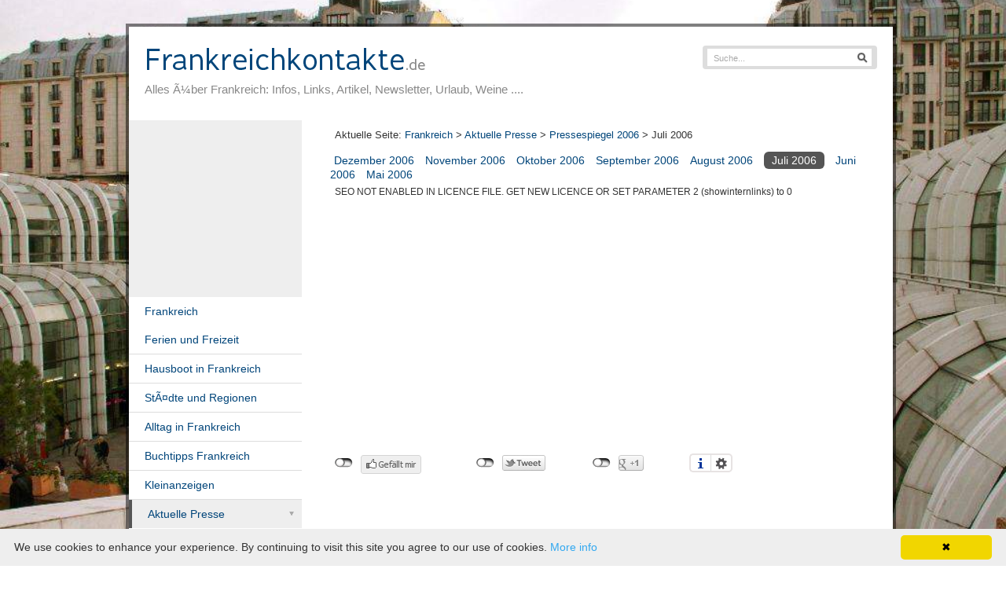

--- FILE ---
content_type: text/html; charset=UTF-8
request_url: http://www.frankreichkontakte.de/juli2006.html
body_size: 3139
content:
<!DOCTYPE HTML>
<html>
	<head>
		<meta charset="UTF-8" />
		<title>Zusammenfassung der wichtigsten Nachrichten aus Frankreich - Juli 2006</title>
		<link rel="stylesheet" type="text/css" href="/css/baseline.compress.css" />
		<link rel="stylesheet" type="text/css" href="/css/supersized.core.css" />
		<link rel="stylesheet" type="text/css" href="/css/frankreich.css">

		<meta name = "description" content = "Zusammenfassung der wichtigsten Nachrichten aus Frankreich - Juli 2006">
		<script type="text/javascript" src="http://ajax.googleapis.com/ajax/libs/jquery/1.7.2/jquery.min.js"></script>
		<script type="text/javascript" src="/js/supersized.core.3.2.1.min.js"></script>
		<script type="text/javascript" src="/js/jquery.socialshareprivacy.min.js"></script>		
		<script type="text/javascript" src="/js/app.js"></script>
		<script type="text/javascript">var _gaq = _gaq || [];_gaq.push(['_setAccount', 'UA-31773588-1']);_gaq.push (['_gat._anonymizeIp']);_gaq.push(['_trackPageview']);(function() {var ga = document.createElement('script'); ga.type = 'text/javascript'; ga.async = true;ga.src = ('https:' == document.location.protocol ? 'https://ssl' : 'http://www') + '.google-analytics.com/ga.js';var s = document.getElementsByTagName('script')[0]; s.parentNode.insertBefore(ga, s);})();</script>
	</head>

	<body>

		<div id="content">
			<div class="content-inner">
				<div class="header clearfix">
					<div class="title">
						<a href="http://www.frankreichkontakte.de/"><img src="/css/images/logo.gif" alt="Frankreichkontakte.de" /></a>
					</div>
					<div class="subtitle">Alles Ã¼ber Frankreich: Infos, Links, Artikel, Newsletter, Urlaub, Weine .... </div>
					<form class="search-form" method = "post" action = "http://www.frankreichkontakte.de/suchergebnis.html"><div class="search-border"><input type = "text" placeholder="Suche..." class = "search-textbox" name = "TSEARCH" value = "" size = "15" maxlength = "100"><input id="search-submit" type = "submit" class = "search-submit-image"  name = "BSEARCH" value = ""></div></form>
				</div>
				<div class="column-right">
					<div class="breadcrumb">
						Aktuelle Seite:  <a href = "http://www.frankreichkontakte.de/">Frankreich</a> > <a href = "http://www.frankreichkontakte.de/kf-frpr.htm">Aktuelle Presse</a> > <a href = "http://www.frankreichkontakte.de/pressespiegel2006.html">Pressespiegel 2006</a> > Juli 2006
					</div>
					

<ul class="submenu">
<li><a href = "http://www.frankreichkontakte.de/dezember2006.html">Dezember 2006</a></li>
<li><a href = "http://www.frankreichkontakte.de/november2006.html">November 2006</a></li>
<li><a href = "http://www.frankreichkontakte.de/oktober2006.html">Oktober 2006</a></li>
<li><a href = "http://www.frankreichkontakte.de/september2006.html">September 2006</a></li>
<li><a href = "http://www.frankreichkontakte.de/august2006.html">August 2006</a></li>
<li><span >Juli 2006</span></li>
<li><a href = "http://www.frankreichkontakte.de/juni2006.html">Juni 2006</a></li>
<li><a href = "http://www.frankreichkontakte.de/mai2006.html">Mai 2006</a></li></ul>


					<div class="main-content">
						
						
						
						SEO NOT ENABLED IN LICENCE FILE. GET NEW LICENCE OR SET PARAMETER 2 (showinternlinks) to 0 <br>
						
						
						
						
						<div class="adwords-wrapper">
							<div class="adwords-bottom adwords-left">
							<script type="text/javascript"><!--
google_ad_client = "pub-3639913811215899";
google_ad_width = 336;
google_ad_height = 280;
google_ad_format = "336x280_as";
google_ad_type = "text_image";
//2007-06-26: presse_block
google_ad_channel = "1992411792";
google_color_border = "FFFFFF";
google_color_bg = "FFFFFF";
google_color_link = "00457A";
google_color_text = "333333";
google_color_url = "8F0000";
//-->
</script>
<script type="text/javascript"
  src="http://pagead2.googlesyndication.com/pagead/show_ads.js">
</script>
							</div>
							<div class="adwords-bottom adwords-right">
							<script type="text/javascript"><!--
google_ad_client = "pub-3639913811215899";
google_ad_width = 336;
google_ad_height = 280;
google_ad_format = "336x280_as";
google_ad_type = "text_image";
//2007-06-26: presse_block
google_ad_channel = "1992411792";
google_color_border = "FFFFFF";
google_color_bg = "FFFFFF";
google_color_link = "00457A";
google_color_text = "333333";
google_color_url = "8F0000";
//-->
</script>
<script type="text/javascript"
  src="http://pagead2.googlesyndication.com/pagead/show_ads.js">
</script>
							</div>
						</div>
					</div>
					<div id="socialshareprivacy"></div>
				</div><!-- /content-right -->
				<div class="column-left">
					<div class="adwords-menu">
						<div class="adwords-center"><script type="text/javascript"><!--
google_ad_client = "ca-pub-3639913811215899";
/* smallquare */
google_ad_slot = "8579144205";
google_ad_width = 200;
google_ad_height = 200;
//-->
</script>
<script type="text/javascript"
src="http://pagead2.googlesyndication.com/pagead/show_ads.js">
</script></div>
					</div>
					

<ul class="primary-navigation">
<li><a href = "http://www.frankreichkontakte.de/">Frankreich</a>
<ul class="level-2">
<li><a href = "http://www.frankreichkontakte.de/ferien.html">Ferien und Freizeit</a></li>
<li><a href = "http://www.frankreichkontakte.de/hausboot.htm">Hausboot in Frankreich</a></li>
<li><a href = "http://www.frankreichkontakte.de/pageID_3275250.html">StÃ¤dte und Regionen</a></li>
<li><a href = "http://www.frankreichkontakte.de/pageID_2470479.html">Alltag in Frankreich</a></li>
<li><a href = "http://www.frankreichkontakte.de/pageID_2455205.html">Buchtipps Frankreich</a></li>
<li><a href = "http://www.frankreichkontakte.de/kleinanzeigen.html">Kleinanzeigen</a></li>
<li class="active-trail"><a href = "http://www.frankreichkontakte.de/kf-frpr.htm">Aktuelle Presse</a>
<ul class="level-3">
<li><a href = "http://www.frankreichkontakte.de/pressespiegel2007.html">Pressespiegel 2007</a></li>
<li class="active-trail"><a href = "http://www.frankreichkontakte.de/pressespiegel2006.html">Pressespiegel 2006</a>
<ul class="level-4">
<li><a href = "http://www.frankreichkontakte.de/dezember2006.html">Dezember 2006</a></li>
<li><a href = "http://www.frankreichkontakte.de/november2006.html">November 2006</a></li>
<li><a href = "http://www.frankreichkontakte.de/oktober2006.html">Oktober 2006</a></li>
<li><a href = "http://www.frankreichkontakte.de/september2006.html">September 2006</a></li>
<li><a href = "http://www.frankreichkontakte.de/august2006.html">August 2006</a></li>
<li class="active"><a href = "http://www.frankreichkontakte.de/juli2006.html" class = "aktiv">Juli 2006</a></li>
<li><a href = "http://www.frankreichkontakte.de/juni2006.html">Juni 2006</a></li>
<li><a href = "http://www.frankreichkontakte.de/mai2006.html">Mai 2006</a></li></ul>
</li>
<li><a href = "http://www.frankreichkontakte.de/presse-alle.html">Alle Pressespiegel</a></li></ul>
</li>
<li><a href = "http://www.frankreichkontakte.de/zeitschriften.html">Zeitschriften in Frankreich</a></li>
<li><a href = "http://www.frankreichkontakte.de/pageID_2455193.html">Beratung</a></li>
<li><a href = "http://www.frankreichkontakte.de/kf-stelle.htm">Arbeiten in Frankreich</a></li>
<li><a href = "http://www.frankreichkontakte.de/kf-kuech.htm">Essen in Frankreich</a></li>
<li><a href = "http://www.frankreichkontakte.de/pageID_2455204.htm">Erfahrungsberichte</a></li>
<li><a href = "http://www.frankreichkontakte.de/pageID_2566846.html">Frankreich Top 10</a></li>
<li><a href = "http://www.frankreichkontakte.de/pageID_2655412.html">Frankreich Suche</a></li>
<li><a href = "http://www.frankreichkontakte.de/kf-narch.htm">Frankreich Newsletter</a></li>
<li><a href = "http://www.frankreichkontakte.de/kf-frame.htm">Frankreich Texte</a></li>
<li><a href = "http://www.frankreichkontakte.de/kf-spra.htm">Franz&ouml;sisch lernen</a></li>
<li><a href = "http://www.frankreichkontakte.de/pageID_2547306.html">Gesundheit in Frankreich</a></li>
<li><a href = "http://www.frankreichkontakte.de/pageID_2455198.html">Gesch&auml;ftlich aktiv</a></li>
<li><a href = "http://www.frankreichkontakte.de/pageID_2455203.html">Immobilien und Wohnen</a></li>
<li><a href = "http://www.frankreichkontakte.de/pageID_3188364.html">Auswandern - Tipps</a></li>
<li><a href = "http://www.frankreichkontakte.de/pageID_2455201.html">Jugendliche in Frankreich</a></li>
<li><a href = "http://www.frankreichkontakte.de/pageID_2478574.html">Landeskunde Frankreich</a></li>
<li><a href = "http://www.frankreichkontakte.de/pageID_3464501.html">Recherche-Tipps</a></li>
<li><a href = "http://www.frankreichkontakte.de/pageID_2513658.html">Recht und Justiz</a></li>
<li><a href = "http://www.frankreichkontakte.de/pageID_2496241.html">Umziehen</a></li>
<li><a href = "http://www.frankreichkontakte.de/pageID_2455196.html">Schule und Studium</a></li>
<li><a href = "http://www.frankreichkontakte.de/pageID_2499324.html">Verwaltung aktuell</a></li>
<li><a href = "http://www.frankreichkontakte.de/pageID_2529099.html">Chat und Foren</a></li></ul>

</li>
</ul>

				</div>
				<div class="secondardy-navigation">
					<a href = "http://www.frankreichkontakte.de/sitemap.html" >Sitemap</a> <a href = "http://www.frankreichkontakte.de/kontakt.html" >Kontakt</a> <a href = "http://www.frankreichkontakte.de/pageID_2455210.html" >Impressum</a> <a href = "http://www.frankreichkontakte.de/datenschutzerklaerung.html" >DatenschutzerklÃÂ¤rung</a> <a href = "http://www.frankreichkontakte.de/pageID_2839679.html" >Newsletter</a>
				</div>

			</div><!-- /column-inner -->

		</div><!-- /content -->

		<div id="footer">
			<p>
				copyright Â© 2002-2012 frankreichkontakte.de Ralf Dierenbach 
				Stand: Freitag, 23.01.2026 05:06
				<br>
				
			</p>
		</div>
		<script type="text/javascript">
			jQuery(document).ready(function($){
		    	if($('#socialshareprivacy').length > 0) {
		        	$('#socialshareprivacy').socialSharePrivacy({
					  'cookie_domain' : 'frankreichkontakte.de',
					  'css_path' : '/css/socialshareprivacy.css',
					  services : {
						  facebook : {
					      	'dummy_img' : '/images/socialshareprivacy/dummy_facebook.png'
					      }, 
					      twitter : {
					        'dummy_img' : '/images/socialshareprivacy/dummy_twitter.png'
					      },
					      gplus : {
					        'dummy_img' : '/images/socialshareprivacy/gplus.png'
					      }
				     }
					});
		      	}
		      			      	
		      	$.supersized({
	
					// Functionality
					autoplay				: 	1, 
					start_slide             :   0,			// Start slide (0 is random)
					new_window				:	0,			// Image links open in new window/tab
					image_protect			:	0,			// Disables image dragging and right click with Javascript
				
					// Size & Position						   
					min_width		        :   0,			// Min width allowed (in pixels)
					min_height		        :   0,			// Min height allowed (in pixels)
					vertical_center         :   1,			// Vertically center background
					horizontal_center       :   1,			// Horizontally center background
					fit_always				:	0,			// Image will never exceed browser width or height (Ignores min. dimensions)
					fit_portrait         	:   1,			// Portrait images will not exceed browser height
					fit_landscape			:   0,			// Landscape images will not exceed browser width
															   
					// Components
					slides 					:  	[			// Slideshow Images
								{image : '/images/background/image001.jpg', title : 'Image'},{image : '/images/background/image002.jpg', title : 'Image'},{image : '/images/background/image004.jpg', title : 'Image'},{image : '/images/background/image005.jpg', title : 'Image'},{image : '/images/background/image011.jpg', title : 'Image'},{image : '/images/background/image012.jpg', title : 'Image'},{image : '/images/background/image013.jpg', title : 'Image'},{image : '/images/background/image014.jpg', title : 'Image'},{image : '/images/background/image015.jpg', title : 'Image'},{image : '/images/background/image016.jpg', title : 'Image'},{image : '/images/background/image017.jpg', title : 'Image'},{image : '/images/background/image018.jpg', title : 'Image'}
						]
				});
		    });
		</script>
        <script type="text/javascript" id="cookieinfo"
	src="//cookieinfoscript.com/js/cookieinfo.min.js">
</script>

	</body>
</html>

--- FILE ---
content_type: text/html; charset=utf-8
request_url: https://www.google.com/recaptcha/api2/aframe
body_size: 250
content:
<!DOCTYPE HTML><html><head><meta http-equiv="content-type" content="text/html; charset=UTF-8"></head><body><script nonce="UwBFAYKQ4QLV2T8a-clRtg">/** Anti-fraud and anti-abuse applications only. See google.com/recaptcha */ try{var clients={'sodar':'https://pagead2.googlesyndication.com/pagead/sodar?'};window.addEventListener("message",function(a){try{if(a.source===window.parent){var b=JSON.parse(a.data);var c=clients[b['id']];if(c){var d=document.createElement('img');d.src=c+b['params']+'&rc='+(localStorage.getItem("rc::a")?sessionStorage.getItem("rc::b"):"");window.document.body.appendChild(d);sessionStorage.setItem("rc::e",parseInt(sessionStorage.getItem("rc::e")||0)+1);localStorage.setItem("rc::h",'1769141164233');}}}catch(b){}});window.parent.postMessage("_grecaptcha_ready", "*");}catch(b){}</script></body></html>

--- FILE ---
content_type: text/css
request_url: http://www.frankreichkontakte.de/css/baseline.compress.css
body_size: 1717
content:
/* Baseline - a designer framework, Copyright (C) 2009 Stephane Curzi, ProjetUrbain.com, Creative Commons Attribution-Share Alike 3.0 License */
html,body,div,span,a,img,h1,h2,h3,h4,h5,h6,hgroup,p,dl,dialog,dt,dd,ol,ul,li,abbr,acronym,address,b,big,blockquote,cite,code,del,dfn,em,i,ins,kbd,pre,q,samp,tt,var,small,strong,sub,sup,object,iframe,form,fieldset,label,legend,table,caption,tbody,tfoot,thead,tr,th,td,article,aside,footer,header,nav,section,figure,menu,time,mark,audio,video{font-family:inherit;font-size:100%;font-weight:inherit;font-style:inherit;vertical-align:baseline;white-space:normal;text-align:left;border:0;outline:0;background:transparent;margin:0;padding:0}
textarea{font-family:inherit;font-size:100%;font-weight:400;font-style:normal;white-space:normal;text-align:left;width:99%;line-height:18px;display:block;clear:left;overflow:auto;margin:0 0 -2px;padding:0}
h1,h2,h3,h4,h5,h6{font-size:100%;font-weight:400;line-height:1.2;word-spacing:-.125em;position:relative;color:#555}
nav ul{list-style-type:none}
table{border-spacing:0;background-color:transparent;height:auto;font:inherit;font-size:14px;width:auto;border-collapse:collapse;position:relative;margin-top:18px}
:focus{outline:0}
blockquote:before,blockquote:after,q:before,q:after{content:""}
input{margin:0}
applet,basefont,dir,font,isindex,menu,s,strike,u{font-family:inherit;font-size:100%;font-weight:400;font-style:normal;white-space:normal;vertical-align:baseline;text-decoration:inherit;text-align:left;color:inherit;border:0;outline:0;margin:0;padding:0}
nobr{white-space:normal}
marquee{overflow:visible}
body{font-family:helvetica, arial, sans-serif;background:#FFF;font-size:75%;line-height:1.5;color:#333}
cite,dfn,em,i{font-style:italic}
code,kbd,samp,pre,tt,var{font-family:mono-space, monospace}
p{word-spacing:.125em;hyphenate:auto;hyphenate-lines:3}
pre{white-space:pre}
del{text-decoration:line-through}
mark{background:rgba(255,255,0,0.4);padding:0 .25em}
ins{color:red}
small,sup,sub{font-size:80%}
big{font-size:125%;line-height:80%}
abbr,acronym{font-size:85%;text-transform:uppercase;letter-spacing:.1em}
abbr[title],acronym[title],dfn[title]{border-bottom:1px dotted #000;cursor:help}
sup,sub{line-height:0}
sup{vertical-align:super}
sub{vertical-align:sub}
blockquote{padding:1.5em}
hr{border:none;background:#ddd;width:100%;position:relative;height:4px;margin:18px 0 14px}
ul,ol{margin-left:1.5em}
ul{list-style:disc outside}
ol{list-style:decimal outside}
input,select,button{cursor:pointer}
.debug{outline:solid #FFD700 1px}
.debug-background{background:rgba(255,215,0,0.2)!important}
h1,h2{line-height:36px;margin-bottom:18px}
h1,h2,h3,h4{margin-top:18px}
h3,h4,h5,h6{line-height:18px}
h1{font-size:28px;top:5px;color:#8F0000;text-transform:uppercase}
h2{font-size:22px;top:8px}
h3{font-size:18px;top:1px;text-transform:uppercase}
h4{font-size:15px;top:2px}
h5{font-size:13px;top:4px}
h6{font-size:13px;top:5px}
h1:first-child,h2:first-child,h3:first-child,h4:first-child{margin-top:0}
p,pre,address{font-size:14px;line-height:19px;margin-bottom:9px}
small{font-size:12px}
abbr,code,kbd,samp,small,var{line-height:15px}
ul,ol,dl,dialog{font-size:14px;line-height:18px;position:relative;top:5px;margin-top:18px;margin-bottom:18px}
li ul,li ol,ul ul,ol ol{top:0;margin-top:0;margin-bottom:0}
li h1,li h2,li h3,li h4,li h5,li h6,li p{top:0}
form,legend,label{font-size:14px;line-height:18px}
legend{position:relative;top:5px;padding-bottom:18px}
caption{font-size:14px;line-height:18px;position:relative;top:5px;margin-bottom:18px}
th,td{line-height:18px;padding:9px 18px 8px 0}
thead th,thead td{padding-top:7px}
tfoot th,tfoot td{padding-bottom:8px}
tbody th,tbody td,tfoot th,tfoot td{border-top:solid 1px #ccc}
th:first-child,td:first-child{padding-left:0}
th:last-child,td:last-child{padding-right:0}
form{overflow:auto}
label{width:100%;position:relative;top:5px;margin-bottom:18px;line-height:18px;display:block}
input[type=text],input[type=password],input[type=select],input[type=search]{width:100%;margin-bottom:-1px;display:block}
input[type=radio]{top:-1px;margin:0 4px 3px 1px}
input[type=checkbox]{top:-2px;margin:0 4px 3px 1px}
input[type=file]{margin:0 6px 3px}
input[type=submit],input[type=reset],input[type=button]{position:relative;top:5px;margin-bottom:18px}
select{display:block;margin:0}
article,aside,footer,header,nav,section,dialog,figure,hgroup,menu,article,aside,header,hgroup,nav,figure,section,footer{display:block}
del,ins,blink{text-decoration:none}
ol,ul,dir,menu{list-style:none}
h4,h5,h6,b,strong,caption,th,thead,dt,legend{font-weight:700}

--- FILE ---
content_type: text/css
request_url: http://www.frankreichkontakte.de/css/supersized.core.css
body_size: 503
content:
/*

 Supersized - Fullscreen Slideshow jQuery Plugin
 Version : Core 3.2.1

 Site	: www.buildinternet.com/project/supersized
 Author	: Sam Dunn
 Company : One Mighty Roar (www.onemightyroar.com)
 License : MIT License / GPL License

 */

* {
	margin: 0;
	padding: 0;
}
body {
	background: #111;
	height: 100%;
}
img {
	border: none;
}

#supersized-loader {
	position: absolute;
	top: 50%;
	left: 50%;
	z-index: 0;
	width: 60px;
	height: 60px;
	margin: -30px 0 0 -30px;
	text-indent: -999em;
	background: url('images/progress.gif') no-repeat center center;
}

#supersized {
	position: fixed;
	left: 0;
	top: 0;
	overflow: hidden;
	z-index: -999;
	height: 100%;
	width: 100%;
}
#supersized img {
	width: auto;
	height: auto;
	position: relative;
	outline: none;
	border: none;
}

#supersized a {
	z-index: -30;
	position: fixed;
	overflow: hidden;
	top: 0;
	left: 0;
	width: 100%;
	height: 100%;
	background: #111;
	display: block;
}
#supersized a.image-loading {
	background: #111 url('images/progress.gif') no-repeat center center;
	width: 100%;
	height: 100%;
}

--- FILE ---
content_type: text/css
request_url: http://www.frankreichkontakte.de/css/frankreich.css
body_size: 3758
content:
/*Colors

blue	00457A
red		8F0000
white 	ffffff

--------------------*/

body {
	background-color:#fff;
}

a:link {
	color:#00457A;
	text-decoration:none;
}
a:visited {
	color:#00457A;
	/*color:#888;*/
}
a:hover,
a:active {
	/*color:#8F0000;*/
	text-decoration:underline;
}

.header {
	float:left;
	width:100%;
}

.clearfix:after {
    content: "."; 
    display: block; 
    height: 0; 
    clear: both; 
    visibility: hidden;
}

.title {
	margin:0; 
	text-align:left;
	padding:9px 0 0;
	font-size:36px;
	line-height: 36px;
	color:#111;
	float:left;
	width:650px;
}

.subtitle {
	margin:0 0 10px; 
	text-align:left; 
	padding:0 0 18px;
	font-size:15px;
	color:#888;
	float:left;
	width:650px;
}

#content { 
	width:960px; 
	margin:0 auto 30px; 
	text-align:left; 
}

.content-inner {
	float:left;
	
	background-color:#fff; 
	-moz-background-clip:padding;     /* Firefox 3.6 */
	-webkit-background-clip:padding;  /* Safari 4? Chrome 6? */
	background-clip:padding-box;      /* Firefox 4, Safari 5, Opera 10, IE 9 */
	margin-bottom:30px;			 
	/*border:10px solid rgba(143,0,0,0.7);*/
	border:4px solid rgba(0,69,122,0.7);
	border:4px solid rgba(0,0,0,0.5);	
	padding:18px 20px 36px;
	width:932px;
}

.column-left {
	width:220px;
	float:left;
	margin-left:-20px;
}

.column-right {
	width:690px;
	float:right;
}

#footer {
	width:100%;
	/*height:36px;*/
	margin:30px 0;
	clear:both;
	background-color:rgba(0,0,0,0.9); 	
	padding-bottom:9px;
}

#footer p {
	color:#aaa;
	/*line-height:26px;*/
	text-align:center;
	font-size:11px;
}

/* search
****************************************************/

.search-form {
	float:right;
	margin:-45px 0 0 0;
}

.search-border {
	width:220px;
	height:22px;
	-webkit-border-radius:4px;
	-moz-border-radius:4px;
	border-radius:4px;
	background-color:#ddd;
	padding:4px 1px;
}

input.search-textbox {
	width:174px;
	height:13px;	
	border:none;
	font-size:11px;
	color:#111;
	padding:5px 8px 4px;
	margin-bottom:0;
	margin-left:5px;
	display:inline;
	float:left;
}

input.search-submit-image {
	background:#fff url("images/search.png") no-repeat 0 40%;
    border:none;
    cursor:pointer;
    margin:0 0;
    width:19px;
    margin:-5px 0 0;
    float:left;
	padding:0 4px 4px 0;
	height:22px;
}

.placeholder {
  color: #aaa !important;
}

.searchresults {
	
}

.searchresults .hits {
	margin-top:18px;
}

.searchresults .hitlist {
	margin:0;
	list-style:none;
}

.searchresults .hitlist li {
	padding:9px 3px;
	border-bottom:1px solid #ccc;
	list-style:none;
}

.searchresults .hitlist li:hover {
	background-color:#efefef;
}

/*
  BREADCRUMB
*********************************************/

.breadcrumb {
	margin:9px 0;
	font-size:13px;
}


/*
  NAVIGATIONS
*********************************************/

.primary-navigation {
	margin:0;
	padding:0;
	list-style:none;
	top:0;
}

.primary-navigation li {
	margin:0;
	padding:0;
	list-style:none;
	border-bottom:1px solid #ddd;
}

.primary-navigation li a {
	display:block;
	padding:9px 4px 9px 20px;
	text-decoration:none;
	color:#00457A;
}

.primary-navigation li:last-child {
	border:none;
}

.primary-navigation li a:hover {
	background:#eee url('images/ar.gif') no-repeat 95% 50%;
}

.primary-navigation a.aktiv {
	background:#eee url('images/ar.gif') no-repeat 95% 50%;
	font-weight:bold;
	border-left:4px solid #555;
}

.primary-navigation .level-2 {
	margin-left:0;
}

.primary-navigation .level-3 {
	font-size:13px;
	margin-left:20px;
}

.primary-navigation .level-4 {
	font-size:13px;
	margin-left:30px;
}

.primary-navigation .level-5 {
	font-size:13px;
	margin-left:40px;
}

.primary-navigation .level-3 li a {
	padding:6px 4px 6px 20px;
}

.primary-navigation .level-4 li a {
	padding:6px 4px 6px 20px;
}

.primary-navigation .active-trail > a {
	border-left:4px solid #555;
	background:#eee url('images/ad.gif') no-repeat 95% 50%;
}

/***********************************************/

.secondardy-navigation {
	text-align:right;
	background-color:#eee;
	margin:18px 0 -36px -20px;
	padding:9px 0;
	float:left;
	width:972px;
}

.secondardy-navigation a:link,
.secondardy-navigation a:visited {
	margin-right:9px;
	color:#888;
}

.secondardy-navigation a:hover,
.secondardy-navigation a:active {
	text-decoration:underline;
}

.secondardy-navigation a.active {
	color:#333;
	font-weight:bold;
}

/***********************************************/

.submenu {
	margin:9px 0 9px -6px;
	list-style:none;
}

.submenu li {
	list-style:none;
	display:inline;
	margin:4px 5px;
}

.submenu span {
	border-radius:6px;
	-moz-border-radius:6px;
	-webkit-border-radius:6px;
	background-color:#555;
	color:#fefefe;
	padding:3px 10px;
}

/***********************************************/

#socialshareprivacy {
	margin:36px auto 0;
}

/*
  KONTAKT
*********************************************/

.kontakt table tbody th, 
.kontakt table tbody td,
.kontakt table tfoot th, 
.kontakt table tfoot td	{ 
	border:none 
}

.kontakt input[type="text"] { 
	width:auto; 
	margin-bottom: -1px; 
	display:inline; 
	padding:3px;
}

.kontakt input[type="file"]	{ 
	margin:0px 6px 3px 0px; 
}

.kontakt .button-cancel {
	margin-left:18px;
}

.kontakt input[type="radio"] {  
	margin: 0 4px 3px 6px; 
}

/*
  NEWSLETTER
*********************************************/
.newsletter-cancel {
	margin-left:18px;
}

#modulnewsletter input[type="text"] { 
	width:auto; 
	margin-bottom: -1px; 
	display:inline; 
	padding:3px;
}

/*
  ADS
*********************************************/

.show-all {
	background-color:#eee;
	padding:9px;
	margin:9px 0;
	clear:left;
}

.googleads {
	margin:9px 0;
}

.skyleft {
	float:left;	
	margin:0 18px 18px 0;
}

.adwords {
	margin:0 18px 18px 0;
}

.adwords-bottom {
	text-align:left;
	margin-top:18px;
	margin-bottom:18px;
}

.adwords-left {
	float:left;
}

.adwords-right {
	float:right;
}

.adwords-menu {
	padding:10px;
	background-color:#eee;
}

.adwords-center {
	margin:0 auto;
}

.adwords-wrapper {
	clear:both;
}

/*
  MISC
*********************************************/



#modulnewsletter {
	background-color:#eee;
	padding:9px;
	margin:9px 0;
}

a.el {
    background: url("images/el.gif") no-repeat scroll left center transparent;
    padding-left: 13px;
}

.sitemap ul li {
	margin-bottom:9px;
}

.read-more {
	margin-bottom:36px;
}

ul li {
	margin-bottom:9px;
}

ul {
	list-style:disc;
	margin-left:36px;
}

.column-right .main-content img {
	margin:9px;
}

.new-sites {
	background-color:#eee;
	padding:10px;
	float:right;
	width:220px;
	margin:0 0 10px 10px;
}

.new-sites ul {
	margin:0;
	padding:0;
	list-style:none;
}

.new-sites ul li {
	margin:0 0 8px 0;
	list-style:none;
}

.new-site-link {
	font-weight:bold;
}

.new-site-content {
	
}

.new-site-change-date {
	font-size:80%;
	color:#888;
	margin:0;
}

/*!
 * Bootstrap v2.0.3
 *
 * Copyright 2012 Twitter, Inc
 * Licensed under the Apache License v2.0
 * http://www.apache.org/licenses/LICENSE-2.0
 *
 * Designed and built with all the love in the world @twitter by @mdo and @fat.
 */
.clearfix{*zoom:1;}.clearfix:before,.clearfix:after{display:table;content:"";}
.clearfix:after{clear:both;}
.hide-text{font:0/0 a;color:transparent;text-shadow:none;background-color:transparent;border:0;}
.input-block-level{display:block;width:100%;min-height:28px;-webkit-box-sizing:border-box;-moz-box-sizing:border-box;-ms-box-sizing:border-box;box-sizing:border-box;}
.btn{display:inline-block;*display:inline;*zoom:1;padding:4px 10px 4px;margin-bottom:0;font-size:13px;line-height:18px;*line-height:20px;color:#333333;text-align:center;text-shadow:0 1px 1px rgba(255, 255, 255, 0.75);vertical-align:middle;cursor:pointer;background-color:#f5f5f5;background-image:-moz-linear-gradient(top, #ffffff, #e6e6e6);background-image:-ms-linear-gradient(top, #ffffff, #e6e6e6);background-image:-webkit-gradient(linear, 0 0, 0 100%, from(#ffffff), to(#e6e6e6));background-image:-webkit-linear-gradient(top, #ffffff, #e6e6e6);background-image:-o-linear-gradient(top, #ffffff, #e6e6e6);background-image:linear-gradient(top, #ffffff, #e6e6e6);background-repeat:repeat-x;filter:progid:DXImageTransform.Microsoft.gradient(startColorstr='#ffffff', endColorstr='#e6e6e6', GradientType=0);border-color:#e6e6e6 #e6e6e6 #bfbfbf;border-color:rgba(0, 0, 0, 0.1) rgba(0, 0, 0, 0.1) rgba(0, 0, 0, 0.25);*background-color:#e6e6e6;filter:progid:DXImageTransform.Microsoft.gradient(enabled = false);border:1px solid #cccccc;*border:0;border-bottom-color:#b3b3b3;-webkit-border-radius:4px;-moz-border-radius:4px;border-radius:4px;*margin-left:.3em;-webkit-box-shadow:inset 0 1px 0 rgba(255,255,255,.2), 0 1px 2px rgba(0,0,0,.05);-moz-box-shadow:inset 0 1px 0 rgba(255,255,255,.2), 0 1px 2px rgba(0,0,0,.05);box-shadow:inset 0 1px 0 rgba(255,255,255,.2), 0 1px 2px rgba(0,0,0,.05);}.btn:hover,.btn:active,.btn.active,.btn.disabled,.btn[disabled]{background-color:#e6e6e6;*background-color:#d9d9d9;}
.btn:active,.btn.active{background-color:#cccccc \9;}
.btn:first-child{*margin-left:0;}
.btn:hover{color:#333333;text-decoration:none;background-color:#e6e6e6;*background-color:#d9d9d9;background-position:0 -15px;-webkit-transition:background-position 0.1s linear;-moz-transition:background-position 0.1s linear;-ms-transition:background-position 0.1s linear;-o-transition:background-position 0.1s linear;transition:background-position 0.1s linear;}
.btn:focus{outline:thin dotted #333;outline:5px auto -webkit-focus-ring-color;outline-offset:-2px;}
.btn.active,.btn:active{background-color:#e6e6e6;background-color:#d9d9d9 \9;background-image:none;outline:0;-webkit-box-shadow:inset 0 2px 4px rgba(0,0,0,.15), 0 1px 2px rgba(0,0,0,.05);-moz-box-shadow:inset 0 2px 4px rgba(0,0,0,.15), 0 1px 2px rgba(0,0,0,.05);box-shadow:inset 0 2px 4px rgba(0,0,0,.15), 0 1px 2px rgba(0,0,0,.05);}
.btn.disabled,.btn[disabled]{cursor:default;background-color:#e6e6e6;background-image:none;opacity:0.65;filter:alpha(opacity=65);-webkit-box-shadow:none;-moz-box-shadow:none;box-shadow:none;}
.btn-large{padding:9px 14px;font-size:15px;line-height:normal;-webkit-border-radius:5px;-moz-border-radius:5px;border-radius:5px;}
.btn-large [class^="icon-"]{margin-top:1px;}
.btn-small{padding:5px 9px;font-size:11px;line-height:16px;}
.btn-small [class^="icon-"]{margin-top:-1px;}
.btn-mini{padding:2px 6px;font-size:11px;line-height:14px;}
.btn-primary,.btn-primary:hover,.btn-warning,.btn-warning:hover,.btn-danger,.btn-danger:hover,.btn-success,.btn-success:hover,.btn-info,.btn-info:hover,.btn-inverse,.btn-inverse:hover{color:#ffffff;text-shadow:0 -1px 0 rgba(0, 0, 0, 0.25);}
.btn-primary.active,.btn-warning.active,.btn-danger.active,.btn-success.active,.btn-info.active,.btn-inverse.active{color:rgba(255, 255, 255, 0.75);}
.btn{border-color:#ccc;border-color:rgba(0, 0, 0, 0.1) rgba(0, 0, 0, 0.1) rgba(0, 0, 0, 0.25);}
.btn-primary{background-color:#0074cc;background-image:-moz-linear-gradient(top, #0088cc, #0055cc);background-image:-ms-linear-gradient(top, #0088cc, #0055cc);background-image:-webkit-gradient(linear, 0 0, 0 100%, from(#0088cc), to(#0055cc));background-image:-webkit-linear-gradient(top, #0088cc, #0055cc);background-image:-o-linear-gradient(top, #0088cc, #0055cc);background-image:linear-gradient(top, #0088cc, #0055cc);background-repeat:repeat-x;filter:progid:DXImageTransform.Microsoft.gradient(startColorstr='#0088cc', endColorstr='#0055cc', GradientType=0);border-color:#0055cc #0055cc #003580;border-color:rgba(0, 0, 0, 0.1) rgba(0, 0, 0, 0.1) rgba(0, 0, 0, 0.25);*background-color:#0055cc;filter:progid:DXImageTransform.Microsoft.gradient(enabled = false);}.btn-primary:hover,.btn-primary:active,.btn-primary.active,.btn-primary.disabled,.btn-primary[disabled]{background-color:#0055cc;*background-color:#004ab3;}
.btn-primary:active,.btn-primary.active{background-color:#004099 \9;}
.btn-warning{background-color:#faa732;background-image:-moz-linear-gradient(top, #fbb450, #f89406);background-image:-ms-linear-gradient(top, #fbb450, #f89406);background-image:-webkit-gradient(linear, 0 0, 0 100%, from(#fbb450), to(#f89406));background-image:-webkit-linear-gradient(top, #fbb450, #f89406);background-image:-o-linear-gradient(top, #fbb450, #f89406);background-image:linear-gradient(top, #fbb450, #f89406);background-repeat:repeat-x;filter:progid:DXImageTransform.Microsoft.gradient(startColorstr='#fbb450', endColorstr='#f89406', GradientType=0);border-color:#f89406 #f89406 #ad6704;border-color:rgba(0, 0, 0, 0.1) rgba(0, 0, 0, 0.1) rgba(0, 0, 0, 0.25);*background-color:#f89406;filter:progid:DXImageTransform.Microsoft.gradient(enabled = false);}.btn-warning:hover,.btn-warning:active,.btn-warning.active,.btn-warning.disabled,.btn-warning[disabled]{background-color:#f89406;*background-color:#df8505;}
.btn-warning:active,.btn-warning.active{background-color:#c67605 \9;}
.btn-danger{background-color:#da4f49;background-image:-moz-linear-gradient(top, #ee5f5b, #bd362f);background-image:-ms-linear-gradient(top, #ee5f5b, #bd362f);background-image:-webkit-gradient(linear, 0 0, 0 100%, from(#ee5f5b), to(#bd362f));background-image:-webkit-linear-gradient(top, #ee5f5b, #bd362f);background-image:-o-linear-gradient(top, #ee5f5b, #bd362f);background-image:linear-gradient(top, #ee5f5b, #bd362f);background-repeat:repeat-x;filter:progid:DXImageTransform.Microsoft.gradient(startColorstr='#ee5f5b', endColorstr='#bd362f', GradientType=0);border-color:#bd362f #bd362f #802420;border-color:rgba(0, 0, 0, 0.1) rgba(0, 0, 0, 0.1) rgba(0, 0, 0, 0.25);*background-color:#bd362f;filter:progid:DXImageTransform.Microsoft.gradient(enabled = false);}.btn-danger:hover,.btn-danger:active,.btn-danger.active,.btn-danger.disabled,.btn-danger[disabled]{background-color:#bd362f;*background-color:#a9302a;}
.btn-danger:active,.btn-danger.active{background-color:#942a25 \9;}
.btn-success{background-color:#5bb75b;background-image:-moz-linear-gradient(top, #62c462, #51a351);background-image:-ms-linear-gradient(top, #62c462, #51a351);background-image:-webkit-gradient(linear, 0 0, 0 100%, from(#62c462), to(#51a351));background-image:-webkit-linear-gradient(top, #62c462, #51a351);background-image:-o-linear-gradient(top, #62c462, #51a351);background-image:linear-gradient(top, #62c462, #51a351);background-repeat:repeat-x;filter:progid:DXImageTransform.Microsoft.gradient(startColorstr='#62c462', endColorstr='#51a351', GradientType=0);border-color:#51a351 #51a351 #387038;border-color:rgba(0, 0, 0, 0.1) rgba(0, 0, 0, 0.1) rgba(0, 0, 0, 0.25);*background-color:#51a351;filter:progid:DXImageTransform.Microsoft.gradient(enabled = false);}.btn-success:hover,.btn-success:active,.btn-success.active,.btn-success.disabled,.btn-success[disabled]{background-color:#51a351;*background-color:#499249;}
.btn-success:active,.btn-success.active{background-color:#408140 \9;}
.btn-info{background-color:#49afcd;background-image:-moz-linear-gradient(top, #5bc0de, #2f96b4);background-image:-ms-linear-gradient(top, #5bc0de, #2f96b4);background-image:-webkit-gradient(linear, 0 0, 0 100%, from(#5bc0de), to(#2f96b4));background-image:-webkit-linear-gradient(top, #5bc0de, #2f96b4);background-image:-o-linear-gradient(top, #5bc0de, #2f96b4);background-image:linear-gradient(top, #5bc0de, #2f96b4);background-repeat:repeat-x;filter:progid:DXImageTransform.Microsoft.gradient(startColorstr='#5bc0de', endColorstr='#2f96b4', GradientType=0);border-color:#2f96b4 #2f96b4 #1f6377;border-color:rgba(0, 0, 0, 0.1) rgba(0, 0, 0, 0.1) rgba(0, 0, 0, 0.25);*background-color:#2f96b4;filter:progid:DXImageTransform.Microsoft.gradient(enabled = false);}.btn-info:hover,.btn-info:active,.btn-info.active,.btn-info.disabled,.btn-info[disabled]{background-color:#2f96b4;*background-color:#2a85a0;}
.btn-info:active,.btn-info.active{background-color:#24748c \9;}
.btn-inverse{background-color:#414141;background-image:-moz-linear-gradient(top, #555555, #222222);background-image:-ms-linear-gradient(top, #555555, #222222);background-image:-webkit-gradient(linear, 0 0, 0 100%, from(#555555), to(#222222));background-image:-webkit-linear-gradient(top, #555555, #222222);background-image:-o-linear-gradient(top, #555555, #222222);background-image:linear-gradient(top, #555555, #222222);background-repeat:repeat-x;filter:progid:DXImageTransform.Microsoft.gradient(startColorstr='#555555', endColorstr='#222222', GradientType=0);border-color:#222222 #222222 #000000;border-color:rgba(0, 0, 0, 0.1) rgba(0, 0, 0, 0.1) rgba(0, 0, 0, 0.25);*background-color:#222222;filter:progid:DXImageTransform.Microsoft.gradient(enabled = false);}.btn-inverse:hover,.btn-inverse:active,.btn-inverse.active,.btn-inverse.disabled,.btn-inverse[disabled]{background-color:#222222;*background-color:#151515;}
.btn-inverse:active,.btn-inverse.active{background-color:#080808 \9;}
button.btn,input[type="submit"].btn{*padding-top:2px;*padding-bottom:2px;}button.btn::-moz-focus-inner,input[type="submit"].btn::-moz-focus-inner{padding:0;border:0;}
button.btn.btn-large,input[type="submit"].btn.btn-large{*padding-top:7px;*padding-bottom:7px;}
button.btn.btn-small,input[type="submit"].btn.btn-small{*padding-top:3px;*padding-bottom:3px;}
button.btn.btn-mini,input[type="submit"].btn.btn-mini{*padding-top:1px;*padding-bottom:1px;}



--- FILE ---
content_type: text/javascript
request_url: http://www.frankreichkontakte.de/js/app.js
body_size: 261
content:
(function ($) {
    'use strict';
    $(function () {
        $('[placeholder]')
	        .focus(function () {
	            var input = $(this);
	            if (input.val() === input.attr('placeholder')) {
	                input.val('').removeClass('placeholder');
	            }
	        })
	        .blur(function () {
	            var input = $(this);
	            if (input.val() === '' || input.val() === input.attr('placeholder')) {
	                input.addClass('placeholder').val(input.attr('placeholder'));
	            }
	        })
	        .blur()
	        .parents('form').submit(function () {
	            $(this).find('[placeholder]').each(function () {
	                var input = $(this);
	                if (input.val() === input.attr('placeholder')) {
	                    input.val('');
	                }
	            });
	        });
    });
})(jQuery);